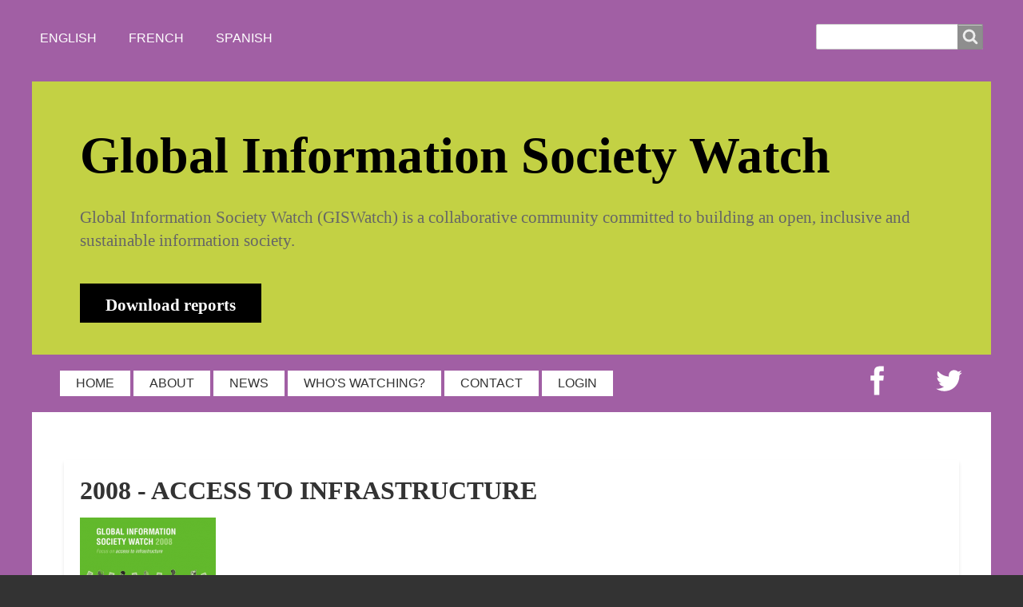

--- FILE ---
content_type: text/html; charset=UTF-8
request_url: https://giswatch.org/ru/node/141
body_size: 8571
content:
<!DOCTYPE html>
<html lang="ru" dir="ltr" prefix="content: http://purl.org/rss/1.0/modules/content/  dc: http://purl.org/dc/terms/  foaf: http://xmlns.com/foaf/0.1/  og: http://ogp.me/ns#  rdfs: http://www.w3.org/2000/01/rdf-schema#  schema: http://schema.org/  sioc: http://rdfs.org/sioc/ns#  sioct: http://rdfs.org/sioc/types#  skos: http://www.w3.org/2004/02/skos/core#  xsd: http://www.w3.org/2001/XMLSchema# " class="no-js adaptivetheme">
  <head>
    
    <meta charset="utf-8" />
<script>var _paq = _paq || [];(function(){var u=(("https:" == document.location.protocol) ? "https://matomo.apc.org/" : "http://matomo.apc.org/");_paq.push(["setSiteId", "1"]);_paq.push(["setTrackerUrl", u+"matomo.php"]);_paq.push(["setDoNotTrack", 1]);_paq.push(["disableCookies"]);if (!window.matomo_search_results_active) {_paq.push(["trackPageView"]);}_paq.push(["setIgnoreClasses", ["no-tracking","colorbox"]]);_paq.push(["enableLinkTracking"]);var d=document,g=d.createElement("script"),s=d.getElementsByTagName("script")[0];g.type="text/javascript";g.defer=true;g.async=true;g.src=u+"matomo.js";s.parentNode.insertBefore(g,s);})();</script>
<meta name="Generator" content="Drupal 10 (https://www.drupal.org)" />
<meta name="MobileOptimized" content="width" />
<meta name="HandheldFriendly" content="true" />
<meta name="viewport" content="width=device-width, initial-scale=1.0" />
<link rel="icon" href="/themes/giswatch/favicon.ico" type="image/vnd.microsoft.icon" />
<link rel="alternate" hreflang="en" href="https://giswatch.org/2008-access-infrastructure" />
<link rel="alternate" hreflang="fr" href="https://giswatch.org/fr/2008-linfrastructure-en-point-de-mire" />
<link rel="alternate" hreflang="es" href="https://giswatch.org/es/2008-accesso-la-infraestructura" />
<link rel="canonical" href="https://giswatch.org/2008-access-infrastructure" />
<link rel="shortlink" href="https://giswatch.org/node/141" />

    <link rel="dns-prefetch" href="//cdnjs.cloudflare.com"><title>2008 - Access to Infrastructure | Global Information Society Watch</title>
    <link rel="stylesheet" media="all" href="/sites/default/files/css/css_ojHBNVmap3z0sRszFiXDB80dgtd222jwA7iLc6oIZ6w.css?delta=0&amp;language=ru&amp;theme=giswatch&amp;include=[base64]" />
<link rel="stylesheet" media="all" href="/sites/default/files/css/css_rqa7P3oMDSp2MaDipUBlkeOfrvFE2228QFJcNDadzGQ.css?delta=1&amp;language=ru&amp;theme=giswatch&amp;include=[base64]" />

    <script src="/core/assets/vendor/modernizr/modernizr.min.js?v=3.11.7"></script>

  </head><body  class="layout-type--page-layout user-logged-out path-not-frontpage path-node path-ru-node-141 page-node-type--book theme-name--giswatch">
        <a href="#block-giswatch-content" class="visually-hidden focusable skip-link">Skip to main content</a>
    
      <div class="dialog-off-canvas-main-canvas" data-off-canvas-main-canvas>
    
<div class="page js-layout">
  <div data-at-row="leaderboard" class="l-leaderboard l-row">
  
  <div class="l-pr page__row pr-leaderboard" id="leaderboard">
    <div class="l-rw regions container pr-leaderboard__rw arc--1 hr--1" data-at-regions="">
      <div  data-at-region="1" data-at-block-count="1" class="l-r region pr-leaderboard__leaderboard" id="rid-leaderboard"><div class="language-switcher-language-url l-bl block block-config-provider--language block-plugin-id--language-block-language-interface" id="block-languageswitcher-2">
  <div class="block__inner">

    <div class="block__content"><ul class="links"><li hreflang="en" data-drupal-link-system-path="node/141" class="en"><span class="en__link-wrapper"><a href="/2008-access-infrastructure" class="en__link" hreflang="en" data-drupal-link-system-path="node/141">English</a></span></li><li hreflang="ar" data-drupal-link-system-path="node/141" class="ar"><span class="ar__link-wrapper"><a href="/ar/node/141" class="ar__link" hreflang="ar" data-drupal-link-system-path="node/141">Arabic</a></span></li><li hreflang="bs" data-drupal-link-system-path="node/141" class="bs"><span class="bs__link-wrapper"><a href="/bcsm/node/141" class="bs__link" hreflang="bs" data-drupal-link-system-path="node/141">Bos/Cro/Ser/Mne</a></span></li><li hreflang="bg" data-drupal-link-system-path="node/141" class="bg"><span class="bg__link-wrapper"><a href="/bg/node/141" class="bg__link" hreflang="bg" data-drupal-link-system-path="node/141">Bulgarian</a></span></li><li hreflang="ca" data-drupal-link-system-path="node/141" class="ca"><span class="ca__link-wrapper"><a href="/ca/node/141" class="ca__link" hreflang="ca" data-drupal-link-system-path="node/141">Catalan</a></span></li><li hreflang="fr" data-drupal-link-system-path="node/141" class="fr"><span class="fr__link-wrapper"><a href="/fr/2008-linfrastructure-en-point-de-mire" class="fr__link" hreflang="fr" data-drupal-link-system-path="node/141">French</a></span></li><li hreflang="hi" data-drupal-link-system-path="node/141" class="hi"><span class="hi__link-wrapper"><a href="/hi/node/141" class="hi__link" hreflang="hi" data-drupal-link-system-path="node/141">Hindi</a></span></li><li hreflang="hu" data-drupal-link-system-path="node/141" class="hu"><span class="hu__link-wrapper"><a href="/hu/node/141" class="hu__link" hreflang="hu" data-drupal-link-system-path="node/141">Hungarian</a></span></li><li hreflang="ja" data-drupal-link-system-path="node/141" class="ja"><span class="ja__link-wrapper"><a href="/ja/node/141" class="ja__link" hreflang="ja" data-drupal-link-system-path="node/141">Japanese</a></span></li><li hreflang="pt-br" data-drupal-link-system-path="node/141" class="pt-br"><span class="pt-br__link-wrapper"><a href="/pt-br/node/141" class="pt-br__link" hreflang="pt-br" data-drupal-link-system-path="node/141">Portuguese, Brazil</a></span></li><li hreflang="ro" data-drupal-link-system-path="node/141" class="ro"><span class="ro__link-wrapper"><a href="/ro/node/141" class="ro__link" hreflang="ro" data-drupal-link-system-path="node/141">Romanian</a></span></li><li hreflang="ru" data-drupal-link-system-path="node/141" class="ru is-active" aria-current="page"><span class="ru__link-wrapper"><a href="/ru/node/141" class="ru__link is-active" hreflang="ru" data-drupal-link-system-path="node/141" aria-current="page">Russian</a></span></li><li hreflang="es" data-drupal-link-system-path="node/141" class="es"><span class="es__link-wrapper"><a href="/es/2008-accesso-la-infraestructura" class="es__link" hreflang="es" data-drupal-link-system-path="node/141">Spanish</a></span></li><li hreflang="tl" data-drupal-link-system-path="node/141" class="tl"><span class="tl__link-wrapper"><a href="/tl/node/141" class="tl__link" hreflang="tl" data-drupal-link-system-path="node/141">Tagalog</a></span></li></ul></div></div>
</div>
<div class="search-block-form l-bl block block-search block-config-provider--search block-plugin-id--search-form-block" data-drupal-selector="search-block-form" id="block-giswatch-search" role="search" aria-labelledby="block-giswatch-search-menu">
  <div class="block__inner block-search__inner">

    
      <h2 class="visually-hidden block__title block-search__title" id="block-giswatch-search-menu"><span>Поиск</span></h2>
    <div class="block__content block-search__content"><form action="/ru/search/node" method="get" id="search-block-form" accept-charset="UTF-8" class="search-block-form__form">
  <div class="js-form-item form-item js-form-type-search form-type-search js-form-item-keys form-item-keys form-no-label">
      <label for="edit-keys" class="visually-hidden">Поиск</label>
        <input title="Enter the terms you wish to search for." data-drupal-selector="edit-keys" type="search" id="edit-keys" name="keys" value="" size="" maxlength="128" class="form-search" />

        </div>
<div data-drupal-selector="edit-actions" class="form-actions element-container-wrapper js-form-wrapper form-wrapper" id="edit-actions"><input class="search-form__submit button js-form-submit form-submit" data-drupal-selector="edit-submit" type="submit" id="edit-submit" value="Поиск" />
</div>

</form>
</div></div>
</div>
</div>
    </div>
  </div>
  
</div>
<div data-at-row="header" class="l-header l-row">
  
  <header class="l-pr page__row pr-header" role="banner" id="masthead">
    <div class="l-rw regions container pr-header__rw arc--1 hr--1" data-at-regions="">
      <div  data-at-region="1" class="l-r region pr-header__header-first" id="rid-header-first"><div id="block-mission" class="l-bl block block-config-provider--block-content block-plugin-id--block-content-1451593a-eac7-48ec-8436-8a956283978f has-title block--type-basic block--view-mode-full" role="region" aria-labelledby="block-mission-title">
  <div class="block__inner">

    <h2  class="block__title" id="block-mission-title"><span>Global Information Society Watch</span></h2><div class="block__content"><div class="clearfix text-formatted field field-block-content--body field-formatter-text-default field-name-body field-type-text-with-summary field-label-hidden has-single"><div class="field__items"><div class="field__item"><div id="mission">Global Information Society Watch (GISWatch) is a collaborative community committed to building an open, inclusive and sustainable information society.<br>
<span id="download-report"><a href="/the-reports">Download reports</a></span></div>
</div></div>
</div>
</div></div>
</div>
</div>
    </div>
  </header>
  
</div>
<div data-at-row="navbar" class="l-navbar l-row">
  
  <div class="l-pr page__row pr-navbar" id="navbar">
    <div class="l-rw regions container pr-navbar__rw arc--1 hr--1" data-at-regions="">
      <div  data-at-region="1" class="l-r region pr-navbar__navbar" id="rid-navbar"><svg style="display:none;">
    <symbol id="rm-toggle__icon--open" viewBox="0 0 1792 1792" preserveAspectRatio="xMinYMid meet">
    <path class="rm-toggle__icon__path" d="M1664 1344v128q0 26-19 45t-45 19h-1408q-26 0-45-19t-19-45v-128q0-26 19-45t45-19h1408q26 0 45 19t19 45zm0-512v128q0 26-19 45t-45 19h-1408q-26 0-45-19t-19-45v-128q0-26 19-45t45-19h1408q26 0 45 19t19 45zm0-512v128q0 26-19 45t-45 19h-1408q-26 0-45-19t-19-45v-128q0-26 19-45t45-19h1408q26 0 45 19t19 45z"/>
  </symbol>
    <symbol id="rm-toggle__icon--close" viewBox="0 0 1792 1792" preserveAspectRatio="xMinYMid meet">
    <path class="rm-toggle__icon__path" d="M1490 1322q0 40-28 68l-136 136q-28 28-68 28t-68-28l-294-294-294 294q-28 28-68 28t-68-28l-136-136q-28-28-28-68t28-68l294-294-294-294q-28-28-28-68t28-68l136-136q28-28 68-28t68 28l294 294 294-294q28-28 68-28t68 28l136 136q28 28 28 68t-28 68l-294 294 294 294q28 28 28 68z"/>
  </symbol>
</svg>
<nav aria-labelledby="block-giswatch-main-menu-menu" id="block-giswatch-main-menu" class="l-bl rm-block rm-config-provider--system rm-plugin-id--system-menu-block-main js-hide">
  <div class="rm-block__inner">
    <div class="rm-toggle">
      <button class="rm-toggle__link un-button" role='button' aria-expanded="false">
                <svg class="rm-toggle__icon">
          <use id="rm-toggle__icon--use" xlink:href="#rm-toggle__icon--open"></use>
        </svg>
                <span class="rm-toggle__label" id="block-giswatch-main-menu-menu">Главное меню</span>
      </button>
    </div><div class="rm-block__content" id="rm-content">
        <span id="rm-accordion-trigger" class="hidden">
            <button class="rm-accordion-trigger un-button" role='button' aria-expanded="false">
              <svg class="rm-accordion-trigger__icon" viewBox="0 0 1792 1792" preserveAspectRatio="xMinYMid meet"><path d="M1600 736v192q0 40-28 68t-68 28h-416v416q0 40-28 68t-68 28h-192q-40 0-68-28t-28-68v-416h-416q-40 0-68-28t-28-68v-192q0-40 28-68t68-28h416v-416q0-40 28-68t68-28h192q40 0 68 28t28 68v416h416q40 0 68 28t28 68z"/></svg>
                            <span class="visually-hidden">Toggle sub-menu</span>
            </button>
          </span>
    <ul class="menu odd menu-level-1 menu-name--main">      
                          
      
            <li class="menu__item menu__item-title--home" id="menu-name--main__home">

        <span class="menu__link--wrapper">
          <a href="/ru" title="" class="menu__link" data-drupal-link-system-path="&lt;front&gt;">HOME</a>
        </span>

        
      </li>      
                          
      
            <li class="menu__item menu__item-title--about" id="menu-name--main__about">

        <span class="menu__link--wrapper">
          <a href="/ru/node/4" class="menu__link" data-drupal-link-system-path="node/4">ABOUT</a>
        </span>

        
      </li>      
                          
      
            <li class="menu__item menu__item-title--news" id="menu-name--main__news">

        <span class="menu__link--wrapper">
          <a href="/ru/press" class="menu__link" data-drupal-link-system-path="press">NEWS</a>
        </span>

        
      </li>      
                          
      
            <li class="menu__item menu__item-title--whos-watching" id="menu-name--main__whos-watching">

        <span class="menu__link--wrapper">
          <a href="/ru/author-list" class="menu__link" data-drupal-link-system-path="author-list">WHO&#039;S WATCHING?</a>
        </span>

        
      </li>      
                          
      
            <li class="menu__item menu__item-title--contact" id="menu-name--main__contact">

        <span class="menu__link--wrapper">
          <a href="/ru/contact" class="menu__link" data-drupal-link-system-path="contact">CONTACT</a>
        </span>

        
      </li>      
                          
      
            <li class="menu__item menu__item-title--login" id="menu-name--main__login">

        <span class="menu__link--wrapper">
          <a href="/ru/user/login" class="menu__link" data-drupal-link-system-path="user/login">LOGIN</a>
        </span>

        
      </li>      
            
      
            <li class="menu__item menu__item-title--twitter" id="menu-name--main__twitter">

        <span class="menu__link--wrapper">
          <a href="https://twitter.com/apc_news" title="" class="menu__link">Twitter</a>
        </span>

        
      </li>      
            
      
            <li class="menu__item menu__item-title--facebook" id="menu-name--main__facebook">

        <span class="menu__link--wrapper">
          <a href="https://www.facebook.com/apcnews" title="" class="menu__link">Facebook</a>
        </span>

        
      </li></ul>
  

</div></div>
</nav>
</div>
    </div>
  </div>
  
</div>
<div data-at-row="main" class="l-main l-row">
  
  <div class="l-pr page__row pr-main" id="main-content">
    <div class="l-rw regions container pr-main__rw arc--1 hr--1" data-at-regions="">
      <div  data-at-region="1" data-at-block-count="11" class="l-r region pr-main__content" id="rid-content"><div data-drupal-messages-fallback class="hidden"></div><main id="block-giswatch-content" class="l-bl block block-main-content" role="main">
  
  <article data-history-node-id="141" lang="en" about="/2008-access-infrastructure" class="node node--id-141 node--type-book node--view-mode-full" role="article">
  <div class="node__container">

    <header class="node__header"><h1 class="node__title"><span class="field field-name-title field-formatter-string field-type-string field-label-hidden">2008 - Access to Infrastructure</span>
</h1></header>

    <div class="node__content"><div class="field field-node--field-book-cover field-formatter-image field-name-field-book-cover field-type-image field-label-hidden has-single"><figure class="field-type-image__figure image-count-1"><div class="field-type-image__item">
        <img loading="lazy" src="/sites/default/files/styles/medium/public/giswatch2008_0.png?itok=dm8LBEal" width="170" height="220" alt="" typeof="foaf:Image" class="image-style-medium" />

</div>
    </figure></div>
<div class="clearfix text-formatted field field-node--body field-formatter-text-default field-name-body field-type-text-with-summary field-label-hidden has-single"><div class="field__items"><div class="field__item"><p>Global Information Society Watch 2008 is the second in a series of yearly reports critically covering the state of the information society from the perspectives of civil society organisations across the world. Global Information Society Watch or GISWatch has three interrelated goals:</p>
<ul>
<li>Surveying the state of information and communications technology (ICT)</li>
<li>policy at the local and global levels</li>
<li>Encouraging critical debate</li>
<li>Strengthening networking and advocacy for a just, inclusive information society.</li>
</ul>
<p>Each year the report focuses on a particular theme. GISWatch 2008 focuses on access to infrastructure and includes several thematic reports dealing with key access issues, an analysis of where global institutions stand on the access debate, a report looking at the state of indicators and access, six regional reports and 38 country reports.</p>
<p>GISWatch 2008 is a joint initiative of the Association for Progressive Communications (APC), the Humanist Institute for Cooperation with Developing Countries (Hivos) and the Third World Institute (ITeM).</p>
<p><a class="download" href="/sites/default/files/gisw2008.pdf" rel="noopener noreferrer" target="_blank">Download the full report in PDF</a></p>
<p><a class="download" href="https://www.amazon.com/dp/9295049659" rel="noopener noreferrer" target="_blank">Order a printed copy online</a></p>
<footer>
<p><small><a href="https://creativecommons.org/licenses/by/4.0/">Creative Commons Attribution 4.0 International (CC BY 4.0)</a><br>
Some rights reserved. </small></p>
</footer>
</div></div>
</div>
<div class="field field-node--upload field-formatter-file-table field-name-upload field-type-file field-label-hidden has-single"><div class="field__items"><div class="field__item"><table data-striping="1" class="table cols-2">
  
  
      <thead class="table__header">
      <tr class="table__row">
                            <th class="table__cell table__header__cell">Attachment</th>
                            <th class="table__cell table__header__cell">Размер</th>
              </tr>
    </thead>
  
      <tbody class="table__body">
                      <tr class="table__row odd">
                      <td class="table__cell table__body__cell"><span class="file file--mime-application-pdf file--application-pdf"> <a href="/sites/default/files/gisw2008_0.pdf" type="application/pdf" title="gisw2008.pdf">Global InformatIon SocIety Watch 2008</a></span>
</td>
                      <td class="table__cell table__body__cell">4.68 MB</td>
                  </tr>
          </tbody>
    </table>
</div></div>
</div>
<div class="field field-node-taxonomy-vocabulary-2 field-entity-reference-type-taxonomy-term field-formatter-entity-reference-label field-name-taxonomy-vocabulary-2 field-type-entity-reference field-label-inline clearfix"><div class="field__label">Themes</div><div class="field__items"><div class="field__item field__item--infrastructure">
        <span class="field__item-wrapper"><a href="/themes/infrastructure" hreflang="en">Infrastructure</a></span>
      </div></div>
</div>
<section class="field field-node--comment-node-book field-formatter-comment-default field-name-comment-node-book field-type-comment field-label-hidden display-mode-threaded comment-bundle-comment-node-book comment-wrapper">
  <a name="comments"></a></section>
</div></div>
</article>

  
</main>
<div class="views-element-container l-bl block block-config-provider--views block-plugin-id--views-block-table-of-contents-block-1" id="block-views-block-table-of-contents-block-1-2">
  <div class="block__inner">

    <div class="block__content"><div class="element-container-wrapper"><div class="view view-table-of-contents view-id-table_of_contents view-display-id-block_1 js-view-dom-id-acdc3bb26ef42171f7a4c2d9ff75b4465a58d1a7e1364e98410e21b341e62e0e">
  
    
      
  
          </div>
</div>
</div></div>
</div>
<div class="views-element-container l-bl block block-config-provider--views block-plugin-id--views-block-table-of-contents-block-4" id="block-views-block-table-of-contents-block-4-2">
  <div class="block__inner">

    <div class="block__content"><div class="element-container-wrapper"><div class="view view-table-of-contents view-id-table_of_contents view-display-id-block_4 js-view-dom-id-63f41bfbdb2852f8c79141e248cc3aa8310bcabf677125f2f7b6726f5de14810">
  
    
      
  
          </div>
</div>
</div></div>
</div>
<div class="views-element-container l-bl block block-config-provider--views block-plugin-id--views-block-table-of-contents-block-5" id="block-views-block-table-of-contents-block-5-2">
  <div class="block__inner">

    <div class="block__content"><div class="element-container-wrapper"><div class="view view-table-of-contents view-id-table_of_contents view-display-id-block_5 js-view-dom-id-5e75ff5b146ad903cdbedeb42a5d558de0b4de7ae583fd7d5296acc5dafc9288">
  
    
      
  
          </div>
</div>
</div></div>
</div>
<div class="views-element-container l-bl block block-config-provider--views block-plugin-id--views-block-table-of-contents-block-6" id="block-views-block-table-of-contents-block-6-2">
  <div class="block__inner">

    <div class="block__content"><div class="element-container-wrapper"><div class="view view-table-of-contents view-id-table_of_contents view-display-id-block_6 js-view-dom-id-52a75c21c74b9488f7035112aef34fc3fe89d1c1ab8114c77752e62a5bfbb9d6">
  
    
      
  
          </div>
</div>
</div></div>
</div>
<div class="views-element-container l-bl block block-config-provider--views block-plugin-id--views-block-table-of-contents-block-7" id="block-views-block-table-of-contents-block-7-2">
  <div class="block__inner">

    <div class="block__content"><div class="element-container-wrapper"><div class="view view-table-of-contents view-id-table_of_contents view-display-id-block_7 js-view-dom-id-d79d7821ea54c09c8687f9315ef777dc2716421cf7576ce3f6a7fc5f2fe79ff9">
  
    
      
  
          </div>
</div>
</div></div>
</div>
<div class="views-element-container l-bl block block-config-provider--views block-plugin-id--views-block-table-of-contents-block-2" id="block-views-block-table-of-contents-block-2-2">
  <div class="block__inner">

    <div class="block__content"><div class="element-container-wrapper"><div class="view view-table-of-contents view-id-table_of_contents view-display-id-block_2 js-view-dom-id-a4a3006d2a4abce683fb0638159173dc6bda74e51ac39a480b60716f337d9327">
  
    
      
  
          </div>
</div>
</div></div>
</div>
<div class="views-element-container l-bl block block-config-provider--views block-plugin-id--views-block-table-of-contents-block-8" id="block-views-block-table-of-contents-block-8-2">
  <div class="block__inner">

    <div class="block__content"><div class="element-container-wrapper"><div class="view view-table-of-contents view-id-table_of_contents view-display-id-block_8 js-view-dom-id-1d3728f60cc628514e761533e3f438c969d7f157b36b71bbc11787de7d0a8f14">
  
    
      
  
          </div>
</div>
</div></div>
</div>
<div class="views-element-container l-bl block block-config-provider--views block-plugin-id--views-block-table-of-contents-block-3" id="block-views-block-table-of-contents-block-3-2">
  <div class="block__inner">

    <div class="block__content"><div class="element-container-wrapper"><div class="view view-table-of-contents view-id-table_of_contents view-display-id-block_3 js-view-dom-id-b78f343fd460f59772e80776c659b04e478a80b8bdf6907af7d1a69a1abd0880">
  
    
      
  
          </div>
</div>
</div></div>
</div>
</div>
    </div>
  </div>
  
</div>
<div data-at-row="footer" class="l-footer l-row">
  
  <footer class="l-pr page__row pr-footer" role="contentinfo" id="footer">
    <div class="l-rw regions container pr-footer__rw arc--1 hr--1" data-at-regions="">
      <div  data-at-region="1" class="l-r region pr-footer__footer" id="rid-footer"><div id="block-footeren" class="l-bl block block-config-provider--block-content block-plugin-id--block-content-48e94994-c6ce-4dc2-b88b-33cac52f8cb6 block--type-basic block--view-mode-full">
  <div class="block__inner">

    <div class="block__content"><div class="clearfix text-formatted field field-block-content--body field-formatter-text-default field-name-body field-type-text-with-summary field-label-hidden has-single"><div class="field__items"><div class="field__item"><div id="nav">
<ul class="primary-links footer-links">
<li><a href="/contact">Contact us</a></li>
<li class="last"><a href="/en/privacy-policy">Privacy Policy</a></li>
</ul>
</div>
<div id="footer-logos"><a href="https://www.apc.org" target="_blank" rel="noopener noreferrer"><img src="/sites/default/files/images/apclogo-small.jpg" width="119" height="67" caption="false" loading="lazy"></a><a href="https://www.sida.se/English/" target="_blank" rel="noopener noreferrer"><img src="/sites/default/files/images/logosida.png" width="121" height="67" caption="false" loading="lazy"></a></div>
<div id="footer-text">
<p>Association for Progressive Communications (<a href="https://www.apc.org" target="_blank" rel="noopener noreferrer">APC</a>), Swedish International Development Cooperation Agency (<a href="https://www.sida.se/English/">Sida</a>)&nbsp;<br>Unless otherwise stated, material on this site is licenced under <a href="https://creativecommons.org/licenses/by/4.0/%0A" target="_blank" rel="noopener noreferrer">Creative Commons</a>&nbsp;<br>The views expressed on this site are those of the individual authors and not necessarily the views of APC or Sida <a href="/iamabot" tabindex="-1">​</a></p>
</div>
</div></div>
</div>
</div></div>
</div>
</div>
    </div>
  </footer>
  
</div>

  <div data-at-row="attribution" class="l-attribution l-row"><div class="l-pr attribution"><div class="l-rw"><a href="//drupal.org/project/at_theme" class="attribution__link" target="_blank">Design by Adaptive Theme</a></div></div></div>
</div>

  </div>

    
    <script type="application/json" data-drupal-selector="drupal-settings-json">{"path":{"baseUrl":"\/","pathPrefix":"ru\/","currentPath":"node\/141","currentPathIsAdmin":false,"isFront":false,"currentLanguage":"ru"},"pluralDelimiter":"\u0003","suppressDeprecationErrors":true,"matomo":{"disableCookies":true,"trackMailto":true},"collapsiblock":{"active_pages":false,"slide_speed":200,"cookie_lifetime":null,"switcher_enabled":null,"switcher_class":null},"giswatch":{"at_responsivemenus":{"bp":"all and (min-width: 60.0625em)","default":"ms-slidedown","responsive":"ms-dropmenu","acd":{"acd_load":true,"acd_default":true,"acd_responsive":false,"acd_both":false}},"at_breakpoints":{"at_core_simple_wide":{"breakpoint":"wide","mediaquery":"all and (min-width: 60.0625em)"},"at_core_simple_tablet-isolate":{"breakpoint":"tablet-isolate","mediaquery":"all and (min-width: 45.0625em) and (max-width: 60em)"},"at_core_simple_mobile":{"breakpoint":"mobile","mediaquery":"all and (max-width: 45em)"}}},"ajaxTrustedUrl":{"\/ru\/search\/node":true},"at_current_theme_name":"giswatch","user":{"uid":0,"permissionsHash":"7dadf7a430902069438a2053bd059115287b3c5e3a3b6b0fad876cc4dd1d340e"}}</script>
<script src="/sites/default/files/js/js_HZQulQ1S-vxzjwXg-oMk1GA3g3hhc-3yJl69h6OSNPw.js?scope=footer&amp;delta=0&amp;language=ru&amp;theme=giswatch&amp;include=eJxFyksKgDAMRdENFbskSUOqpZ9Xkli3L-LA0YXDJd8ZKpF8SypUJ8pwC_Szik0MK0u6jMsCozWaVlID1_he4Sh2k_MZM4ZnYkEy0SUaOjk64pcHBWoqoQ"></script>
<script src="https://cdnjs.cloudflare.com/ajax/libs/enquire.js/2.1.6/enquire.min.js"></script>
<script src="/sites/default/files/js/js_8KKjr75zkOuCgQvz_uqb3tu7rTCf0nnY8d5-6Qt45xA.js?scope=footer&amp;delta=2&amp;language=ru&amp;theme=giswatch&amp;include=eJxFyksKgDAMRdENFbskSUOqpZ9Xkli3L-LA0YXDJd8ZKpF8SypUJ8pwC_Szik0MK0u6jMsCozWaVlID1_he4Sh2k_MZM4ZnYkEy0SUaOjk64pcHBWoqoQ"></script>
<script src="https://cdn.jsdelivr.net/npm/js-cookie@3.0.5/dist/js.cookie.min.js"></script>
<script src="/modules/contrib/collapsiblock/theme/dist/collapsiblock.js?t8ytnb" type="module"></script>
<script src="https://cdnjs.cloudflare.com/ajax/libs/fontfaceobserver/2.1.0/fontfaceobserver.js"></script>
<script src="/sites/default/files/js/js_kQY3IQKURqNokufFuPxOIQH3TgP_ZRV2AjCYD3stEuA.js?scope=footer&amp;delta=6&amp;language=ru&amp;theme=giswatch&amp;include=eJxFyksKgDAMRdENFbskSUOqpZ9Xkli3L-LA0YXDJd8ZKpF8SypUJ8pwC_Szik0MK0u6jMsCozWaVlID1_he4Sh2k_MZM4ZnYkEy0SUaOjk64pcHBWoqoQ"></script>

  </body>
</html>


--- FILE ---
content_type: image/svg+xml
request_url: https://giswatch.org/sites/default/files/SM-twitter.svg
body_size: 702
content:
<?xml version="1.0" encoding="utf-8"?>
<svg version="1.1" id="twitter" xmlns="http://www.w3.org/2000/svg" xmlns:xlink="http://www.w3.org/1999/xlink" x="0px" y="0px"
	 viewBox="0 0 300 300" style="width: 25px;height: 25px;fill: #fff;" xml:space="preserve">
<g>
	<path d="M258,83c-7.9,3.5-16.5,5.9-25.5,7c9.1-5.5,16.2-14.2,19.5-24.5c-8.6,5.1-18,8.8-28.1,10.8c-8.1-8.6-19.6-14-32.3-14
		c-24.5,0-44.3,19.8-44.3,44.3c0,3.5,0.4,6.9,1.1,10.1c-36.8-1.8-69.5-19.5-91.3-46.3c-3.8,6.5-6,14.2-6,22.3
		c0,15.4,7.8,28.9,19.7,36.9c-7.3-0.2-14.1-2.2-20.1-5.5c0,0.2,0,0.4,0,0.6c0,21.5,15.3,39.4,35.5,43.5c-3.7,1-7.6,1.6-11.7,1.6
		c-2.9,0-5.6-0.3-8.3-0.8c5.6,17.6,22,30.4,41.4,30.8c-15.2,11.9-34.3,19-55,19c-3.6,0-7.1-0.2-10.6-0.6
		c19.6,12.6,42.9,19.9,67.9,19.9c81.5,0,126.1-67.5,126.1-126.1c0-1.9,0-3.8-0.1-5.7C244.5,99.7,252.1,91.9,258,83z"/>
</g>
</svg>
